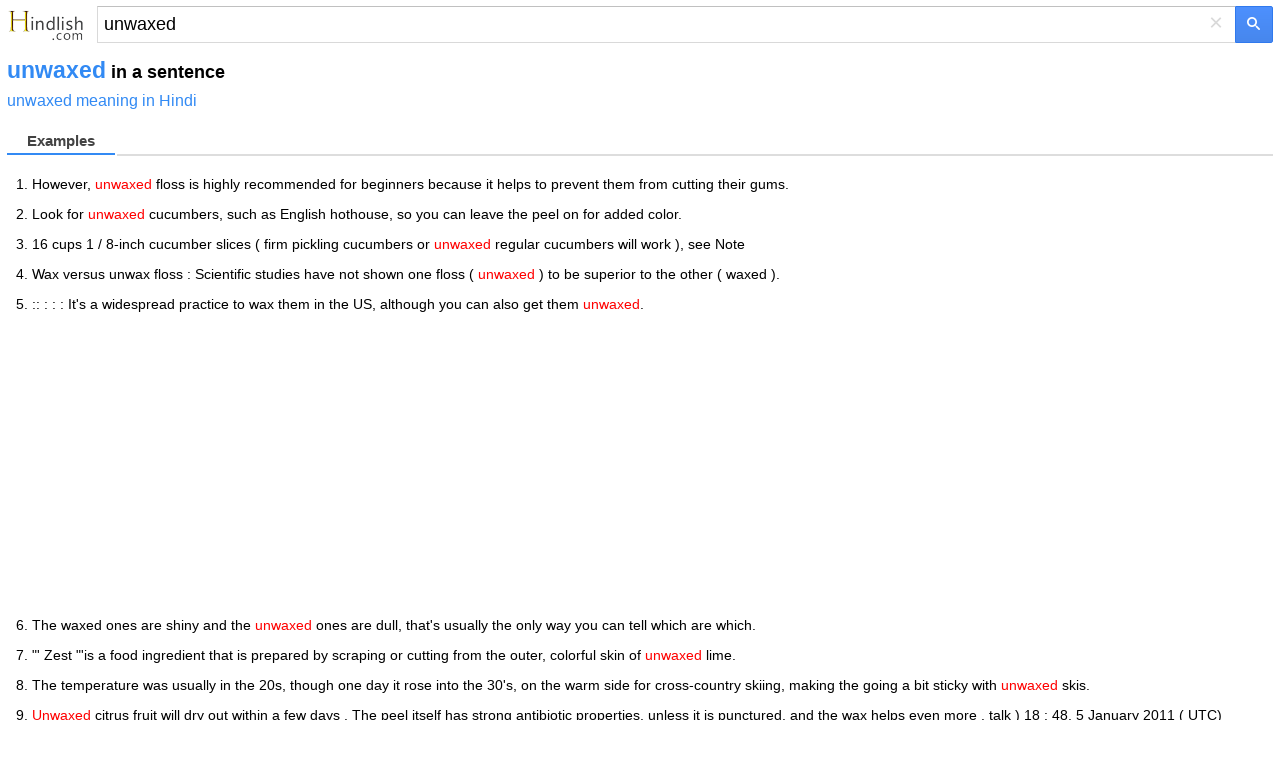

--- FILE ---
content_type: text/html; charset=utf-8
request_url: https://m.hindlish.com/m.aspx?q=unwaxed&p=2&l=en
body_size: 6280
content:


<!DOCTYPE html>
<html lang="en">
<head id="Head1"><meta charset="utf-8" /><meta http-equiv="Content-Language" content="en" /><meta name="apple-touch-fullscreen" content="yes" /><meta name="viewport" content="width=device-width, user-scalable=no, initial-scale=1.0, maximum-scale=1.0, minimum-scale=1.0" /><meta name="applicable-device" content="mobile" /><link rel="icon" href="/favicon.ico" type="/image/x-icon" /><link rel="shortcut icon" href="/favicon.ico" type="/image/x-icon" /><meta name="MobileOptimized" content="240" /><meta name="HandheldFriendly" content="true" /><meta content="yes" name="apple-mobile-web-app-capable" /><meta content="black" name="apple-mobile-web-app-status-bar-style" />    

<style>
html,body,form,input,span,p,button,h1,ul{margin:0;padding:0}
html{height:100%;min-height:350px}
body{width:100%;height:100%;min-height:350px;font-family:Helvetica,STHeiti,Droid Sans Fallback;font-size:100%;-webkit-text-size-adjust:100%;-ms-text-size-adjust:100%}
a,a:visited{text-decoration:none;color:#328af4}a{outline:0;-webkit-tap-highlight-color:rgba(0,0,0,0)}
.msb{position:relative;width:100%}.msfo{padding-right:36px;padding-right:38px}.msfi{background-color:#fff!important;border-color:#c7d6f7;border-style:solid;border-width:2px 1px 2px 2px;border-right:0;margin-top:-1px;padding:0;height:35px;border:1px solid #d9d9d9!important;border-right:none!important;border-top:1px solid silver!important;padding-right:0;-webkit-transition: all .15s}
.cb{display:none;height:30px;position:absolute;right:42px;width:24px;z-index:7;background:0;color:#d9d9d9;font-size:24px;line-height:30px;text-align:center;top:2px;vertical-align:middle;width:30px}
.lsbb{background:#eee;border:1px solid #999;border-top-color:#ccc;border-left-color:#ccc;height:30px;-webkit-border-radius:0;-webkit-border-bottom-right-radius:5px;-webkit-border-top-right-radius:5px;border-color:#c7d6f7;border-style:solid;border-width:2px 2px 2px 1px;height:42px;padding:0;position:absolute;right:0;top:0;width:40px;background-color:#4d90fe;background:-webkit-gradient(linear,left top,left bottom,from(#4d90fe),to(#4787ed))!important;border:1px solid #3079ed;box-sizing:border-box;-webkit-border-bottom-right-radius:2px;-webkit-border-top-right-radius:2px;height:37px;width:38px}
.sbico{background:url(/images/search_btn.png) no-repeat;color:transparent;display:inline-block;height:13px;margin:0 auto;margin-top:1px;width:14px}                                                                                                                                                                                                                                                                                                                                                                                                                                                                                                                                                                                                                    
.lst{float:left;float:none;-webkit-box-sizing:border-box;-moz-box-sizing:content-box;padding:1px 7px;padding:0;padding-right:6px;padding-left:6px;width:100%;height:100%;border:0;-webkit-border-radius:0;border-radius:0;background:#fff;background-color:transparent;color:#000;vertical-align:top;font:17px arial,sans-serif;font-size:18px;line-height:normal;-webkit-tap-highlight-color:rgba(255,0,0,0);-webkit-appearance:none}
.msfi input{-webkit-transition:background-color .2s ease-out}.msfi input[type="search"]::-webkit-search-cancel-button{-webkit-appearance:none}header{background-color:#f1f1f1;background-image:-webkit-gradient(radial,100 36,0,100 -40,120,from(#fafafa),to(#f1f1f1));border-bottom:1px solid #666;border-color:#e5e5e5}#tsf{background:#f1f1f1;height:36px;padding:7px}#mlogo{background-size:78px 34px;color:transparent;height:34px;position:absolute;text-align:center;top:2px;width:78px}@media only screen and (-webkit-min-device-pixel-ratio:2){#mlogo{background-image:url(/images/logom_gold.png)}}.content{padding:0 7px}.content h1{font-size:23px;font-weight:700;color:#328af4;float:none;padding-top:7px}.phonetic{padding-top:3px}.phonetic span{padding-right:30px}.laba{position:relative;top:4px;display:inline-block;width:22px;padding-left:8px;height:18px;background:url(/images/laba.png) no-repeat 8px 0;background-size:22px 18px;-webkit-background-size:22px 18px;-webkit-touch-callout:none}.play{background-image:url(/images/laba_ani.gif)}.base{clear:both;margin-top:15px;border: 1px solid #ccd5ff;height:auto;background-color: #F6F6F6;overflow:hidden;color:#454545}.base p{clear:both;padding-top:4px;}.base p .pos{width:35px;font-size:90%;color:#999;display:inline-block;line-height:18px;vertical-align:middle;text-align:right;margin-right:15px;font-weight:700}.base p .def{display:inline-block;line-height:20px;vertical-align:top;font-size:1.1em;padding:5px 2px 5px 2px}.base p .def a{color:#333}.shape{clear:both;padding:18px 0;overflow:hidden}.shape li{white-space:nowrap;margin-bottom:7px;float:left;padding-right:10px;list-style:none}.shape a{padding:0 .25em}h3{font-size:11pt;position:relative;margin:0 0 .7em 0;height:26px;line-height:26px;border-bottom:2px solid #ddd}.tabs a,.cur{font-weight:normal;text-decoration:none;display:inline-block;border-bottom:2px solid #fff;height:26px;_position:relative;_top:2px}.tabs a span{cursor:pointer}.tabs a.cur{cursor:default}.tabs a.cur span{cursor:default;color:#434343;font-weight:bold;height:25px}.tabs a span,.cur span{display:inline-block;padding:0 20px;height:26px;border-bottom:2px solid #bfbfbf;margin-right:2px;_position:relative;_top:2px}h3 .cur span{border-bottom:2px solid #328af4;color:#328af4;font-weight:bold}
.jkbox{padding-bottom:2px}.jkbox ol{padding-left:25px}.jkbox li{font-size:14px;margin-bottom:5px;line-height:25px}input[type="search"]:focus{background-color:transparent}.zy{color:#ff7800!important;font-style:normal}.hot{color:red!important;font-style:normal}
.sugbox{padding-bottom:2px}.sugbox ol{padding-left:25px}.sugbox li{font-size:14px;margin-bottom:5px;line-height:25px;float:left;padding-right:26px;}
.snapup {
    height: 100%;
    margin: 0;
    padding: 0;
    overflow: hidden;
    display: flex;
    align-items: center;
    justify-content: center
}


    .snapup .shelf2 {
        margin-left: -30px;
        text-align: left;
        width: 100%;
    }

    .snapup .shelfcell {
        margin-left: 30px;
        margin-top: 6px;
        margin-bottom: 6px;
        vertical-align: middle;
        overflow: hidden;
        text-overflow: ellipsis;
    }

        .snapup .shelfcell .title {
            color: #328af4;
            margin-bottom: 6px;
            margin-left: 10px;
            overflow: hidden;
            text-overflow: ellipsis;
            white-space: nowrap;
        }

    .snapup .arrow {
        width: 20px;
        height: 20px;
        position: relative;
        top: 50%;
        margin: 0 auto;
    }


.section02 .shelfcell .subtitel {
    color: #666;
    font-size: 14px;
    margin-left: 10px;
    overflow: hidden;
    text-overflow: ellipsis;
    white-space: nowrap;
}

.h01 {
    background: #f0f0f0;
    height: 1px;
}

#hd {
    font-size: 120%;
    line-height: 66px;
    font-weight: bold;
    color: #FFFFFF;
    height: 66px;
    background-color: #F3F3F3;
    border-bottom: 1px solid #ededed;
    padding-left: 15px;
}

    #hd a {
        color: #555555;
    }

    #hd .logo {
        display: inline-block;
        vertical-align: middle;
        width: 35px;
        height: 35px;
        background-position: -240px 0;
        margin-right: 15px;
        margin-top: -7px;
    }

#bd {
}

    #bd .list1 {
        padding: 5px 0 5px 15px;
    }

        #bd .list1 li {
        }

        #bd .list1 span {
            display: inline-block;
            line-height: 0;
            font-size: 0;
            position: relative;
            top: -2px;
            vertical-align: middle;
            width: 4px;
            height: 4px;
            margin-right: 8px;
            background-color: #5DB6F8;
        }

    #bd .list-ctn {
        color: #FFFFFF;
        padding: 0 0 1px 0;
        border-top: 2px solid #48A7F7;
        background-color: #5DB6FA;
    }

        #bd .list-ctn li {
            line-height: 20px;
            padding: 15px 0 20px 23px;
        }

            #bd .list-ctn li p {
                margin-top: 5px;
            }

    #bd .line-top {
        border-top: 1px dotted #8DCBFA;
    }

    #bd .list-down {
        color: #FFFFFF;
        padding: 0 0 1px 10px;
        border-top: 2px solid #48A7F7;
        background-color: #5DB6FA;
    }

    #bd .list-ctn,
    #bd .list-down {
        -moz-box-shadow: 0 -4px 7px #4EAAF7 inset;
        -webkit-box-shadow: 0 -4px 7px #4EAAF7 inset;
        box-shadow: 0 -4px 7px #4EAAF7 inset;
    }

        #bd .list-down li {
            height: 46px;
            margin: 10px 0;
        }

            #bd .list-down li a {
                color: #FFFFFF;
            }

            #bd .list-down li b {
                font-weight: normal;
                border-bottom: 1px dotted #FFFFFF;
            }

                #bd .list-down li b strong {
                    font-weight: bold;
                    font-size: 120%;
                }

    #bd .down-logo {
        display: inline-block;
        vertical-align: middle;
        margin-right: 8px;
        width: 46px;
        height: 46px;
        background-position: 0 -30px;
    }

    #bd .down-logo-android {
    }

    #bd .down-logo-iphone {
        background-position: -50px -30px;
    }

    #bd .down-logo-windowsphone {
        background-position: -100px -30px;
    }

    #bd .down-logo-ipad {
        background-position: -150px -30px;
    }

    #bd .down-logo-symbian {
        background-position: 0 -80px;
    }

    #bd .down-logo-other {
        background-position: -50px -80px;
    }

    #bd dd {
        line-height: 100%;
        border-left: 2px solid #5DB6F8;
        margin: 12px 0 12px 20px;
        padding-left: 10px;
    }

    #bd .btn2 {
        background-position: -140px -135px;
    }

    #bd .btn3 {
        width: 125px;
        background-position: 0 -175px;
    }

    #bd .btn4 {
        background-position: -140px -175px;
    }
#hd .logo,
#bd .down-logo,
#bd .awards,
#bd .btn1,
#bd .btn2,
#bd .btn3,
#bd .btn4 {
    background-image: url(/images/sp.png);
    background-repeat: no-repeat;
    -webkit-background-size: 275px 225px;
    -o-background-size: 275px 225px;
    background-size: 275px 225px;
}
.labawb {
    position: relative;
    top: 4px;
    display: inline-block;
    width: 16px;
    margin-left: 6px;
    height: 16px;
    background: url(/images/laba.svg) no-repeat 1px 0;
    background-size: 16px 16px;
    -webkit-background-size: 16px 16px;
    -webkit-touch-callout: none
}

</style>
    <script type="application/ld+json">
    {
      "@context": "http://schema.org",
      "@type": "WebSite",
      "name": "Hindlish",
      "url": "https://m.hindlish.com"
    }
    </script>


<script type="text/javascript">
  window._taboola = window._taboola || [];
  _taboola.push({article:'auto'});
  !function (e, f, u, i) {
    if (!document.getElementById(i)){
      e.async = 1;
      e.src = u;
      e.id = i;
      f.parentNode.insertBefore(e, f);
    }
  }(document.createElement('script'),
  document.getElementsByTagName('script')[0],
  '//cdn.taboola.com/libtrc/ichachanet-hindlish/loader.js',
  'tb_loader_script');
  if(window.performance && typeof window.performance.mark == 'function')
    {window.performance.mark('tbl_ic');}
</script>

<script async src="https://securepubads.g.doubleclick.net/tag/js/gpt.js"></script>
<script>
    window.googletag = window.googletag || { cmd: [] };
    googletag.cmd.push(function () {
        googletag.defineSlot('/77594741/video_1x1', [1, 1], 'div-gpt-ad-1565896581203-0').addService(googletag.pubads());
        googletag.defineSlot('/77594741/Hongkong_300x250_TW', [320, 50], 'div-gpt-ad-1602529917926-0').addService(googletag.pubads());
        googletag.defineSlot('/77594741/TW320X50Adherent', [320, 50], 'div-gpt-ad-1635540775892-0').addService(googletag.pubads());
        googletag.defineSlot('/77594741/移动底部方块', [300, 250], 'div-gpt-ad-1634860227279-0').addService(googletag.pubads());
        googletag.pubads().enableSingleRequest();
        googletag.pubads().collapseEmptyDivs();
        googletag.enableServices();
    });
</script>



<title>
	unwaxed sentence - unwaxed sentence in Hindi (6-10)
</title><meta name="description" content="unwaxed sentence in Hindi. There are 21 example sentences for unwaxed, and this page shows no. 6 to no. 10." /><meta name="keywords" content="unwaxed, unwaxed example sentences, unwaxed bilingual sentences" /><link rel="alternate" hreflang="hi" href="https://m.hindlish.in/m.aspx?q=unwaxed&amp;p=2" /><link rel="canonical" href="https://www.hindlish.com/search.aspx?q=unwaxed&p=2" /></head>
<body>
    

    <div style="background: none" id="tsf">
        <div id="tmsb" class="msb">
            <div class="msfo">
                
                <a id="mlogo" style="background:url(/images/logom_gold.png) no-repeat;" href="/" style="display: block"></a>
                
                <div style="position: relative; zoom: 1; margin-left: 90px" id="tsfi" class="msfi">
                    <input name="q" type="text" id="q" autocapitalize="off" value="unwaxed" maxlength="2048" title="Search" autocorrect="off" size="41" class="lst lst-tbb" autocomplete="off" />
                    <input id="search_type_input" type="hidden" name="l" value="en" />
                </div>
                <div id="cbtn" class="cb" style="display: block">
                    ×</div>
            </div>
            <button value="" type="submit"  id="tsbb" class="lsbb gbil" onclick="do_search()">
                <span class="sbico"></span></button>
        </div>
    </div>
<div class="content">
<h1>unwaxed<span style="color:#000;font-size:18px"> in a sentence</span></h1>

<div id="baseDiv" class="base" style="display:none;">

</div>
<section id="gapDiv" style="padding-top:18px;width:336px;height:280px;display:none;">

</section>
<div align="left" style="margin-top:8px"><a href="/unwaxed" style="font-size:16px;">unwaxed meaning in Hindi</a></div><br /><section class="jkbox"><h3><span class="tabs"><a name="bilingual" class="cur"><span>Examples</span></a></span></h3><ol><li>However, <em class="hot">unwaxed</em> floss is highly recommended for beginners because it helps to prevent them from cutting their gums.</li><li>Look for <em class="hot">unwaxed</em> cucumbers, such as English hothouse, so you can leave the peel on for added color.</li><li>16 cups 1 / 8-inch cucumber slices ( firm pickling cucumbers or <em class="hot">unwaxed</em> regular cucumbers will work ), see Note</li><li>Wax versus unwax floss : Scientific studies have not shown one floss ( <em class="hot">unwaxed</em> ) to be superior to the other ( waxed ).</li><li>:: : : : It's a widespread practice to wax them in the US, although you can also get them <em class="hot">unwaxed</em>.</li><div style="margin:8px 0 8px 0px;height:280px"><script async src="//pagead2.googlesyndication.com/pagead/js/adsbygoogle.js"></script><!-- mobile_responsive --><ins class="adsbygoogle" style="display:block" data-ad-client="ca-pub-3629292215446789" data-ad-slot="5723247408" data-ad-format="auto" data-full-width-responsive="true"></ins><script>(adsbygoogle = window.adsbygoogle || []).push({});</script></div>
<li>The waxed ones are shiny and the <em class="hot">unwaxed</em> ones are dull, that's usually the only way you can tell which are which.</li><li>"' Zest "'is a food ingredient that is prepared by scraping or cutting from the outer, colorful skin of <em class="hot">unwaxed</em> lime.</li><li>The temperature was usually in the 20s, though one day it rose into the 30's, on the warm side for cross-country skiing, making the going a bit sticky with <em class="hot">unwaxed</em> skis.</li><li><em class="hot">Unwaxed</em> citrus fruit will dry out within a few days . The peel itself has strong antibiotic properties, unless it is punctured, and the wax helps even more . talk ) 18 : 48, 5 January 2011 ( UTC)</li><li>By Helen Fielding . ( Viking, $ 22.95 . ) Though this novel's hilarious British heroine ruthlessly monitors her incoming calories ( most from alcohol ), she still knows the anguish of dateless Saturdays and <em class="hot">unwaxed</em> legs.</li></ol><div style="margin:0 0 16px 8px">More: &nbsp;&nbsp;<a href="/sentence/unwaxed" style="text-decoration:underline;color:green">Prev</a>&nbsp;&nbsp;<a href="/m.aspx?q=unwaxed&p=3&l=en" style="text-decoration:underline;color:green">Next</a></div></section> 
<section>

</section>
<br />
 
<br />
     
</div>

<section>
<div style="padding-left:8px"><a href="https://www.hindlish.com/search.aspx?q=unwaxed&p=2" title="unwaxed in a sentence">PC Version</a></div><div style="padding-left:8px"><a href="https://m.hindlish.in/m.aspx?q=unwaxed&p=2" title="unwaxed वाक्य">हिंदी संस्करण</a></div>
</section>

<!-- /77594741/video_1x1 -->
<div id='div-gpt-ad-1565896581203-0' style='width: 1px; height: 1px;'>
  <script>
      googletag.cmd.push(function () { googletag.display('div-gpt-ad-1565896581203-0'); });
  </script>
</div>


<br />

<div id="taboola-below-article-thumbnails"></div>
<script type="text/javascript">
    window._taboola = window._taboola || [];
    _taboola.push({
    mode: 'alternating-thumbnails-a',
    container: 'taboola-below-article-thumbnails',
    placement: 'Below Article Thumbnails',
    target_type: 'mix'
    });
</script>

<br />
    <div class="fbarh" style="text-align:center;line-height: 33px;">
        <div class="fbar">
            <p>
                Copyright © 2023 WordTech Co.</p>
        </div>
    </div>

<div id="jquery_yuyin"></div>





<script type="text/javascript">

    //$('article').readmore({
    //    collapsedHeight: 480,
    //    moreLink: '<a href="#" style="font-size:15px;color:#c01e22;text-align:center;">read more... ↓</a>',
    //    lessLink: '',
    //});

    function playMp3(id) {
        var sound = document.getElementById(id);
        sound.play();
    };

    function do_search() {
        var kw = document.getElementById("q").value;
        if (kw == "") return;
        var subdir = "";
        var lang = "";
        var reg = new RegExp("(^|\\?|&)l=([^&]*?)(\\s|&|$|#)", "i");
        var regdir = new RegExp("hindlish.com/(\\w+?)/", "i");
        if (reg.test(location.href)) lang = unescape(RegExp.$2.replace(/\+/g, " "));
        if (regdir.test(location.href)) subdir = unescape(RegExp.$1);
        var dir = "/";
        if (lang == "zj" || subdir == "sentence") dir = "/sentence/";
        var src = dir + kw;
        window.location = src;
    };
</script>

<script type="text/javascript">
  window._taboola = window._taboola || [];
  _taboola.push({flush: true});
</script>

<!-- Start of StatCounter Code for Default Guide -->
<script type="text/javascript">
    var sc_project = 10832507;
    var sc_invisible = 1;
    var sc_security = "3b1bc91d";
</script>
<script type="text/javascript" async="async" src="https://www.statcounter.com/counter/counter.js"></script>
<!-- End of StatCounter Code for Default Guide -->

<script defer src="https://static.cloudflareinsights.com/beacon.min.js/vcd15cbe7772f49c399c6a5babf22c1241717689176015" integrity="sha512-ZpsOmlRQV6y907TI0dKBHq9Md29nnaEIPlkf84rnaERnq6zvWvPUqr2ft8M1aS28oN72PdrCzSjY4U6VaAw1EQ==" data-cf-beacon='{"version":"2024.11.0","token":"56a838875a934aaebef404a86e5bfe34","r":1,"server_timing":{"name":{"cfCacheStatus":true,"cfEdge":true,"cfExtPri":true,"cfL4":true,"cfOrigin":true,"cfSpeedBrain":true},"location_startswith":null}}' crossorigin="anonymous"></script>
</body>
</html>


--- FILE ---
content_type: text/html; charset=utf-8
request_url: https://www.google.com/recaptcha/api2/aframe
body_size: 269
content:
<!DOCTYPE HTML><html><head><meta http-equiv="content-type" content="text/html; charset=UTF-8"></head><body><script nonce="Dy_HS0WXJSBGuMwGcyXYMA">/** Anti-fraud and anti-abuse applications only. See google.com/recaptcha */ try{var clients={'sodar':'https://pagead2.googlesyndication.com/pagead/sodar?'};window.addEventListener("message",function(a){try{if(a.source===window.parent){var b=JSON.parse(a.data);var c=clients[b['id']];if(c){var d=document.createElement('img');d.src=c+b['params']+'&rc='+(localStorage.getItem("rc::a")?sessionStorage.getItem("rc::b"):"");window.document.body.appendChild(d);sessionStorage.setItem("rc::e",parseInt(sessionStorage.getItem("rc::e")||0)+1);localStorage.setItem("rc::h",'1770033819692');}}}catch(b){}});window.parent.postMessage("_grecaptcha_ready", "*");}catch(b){}</script></body></html>